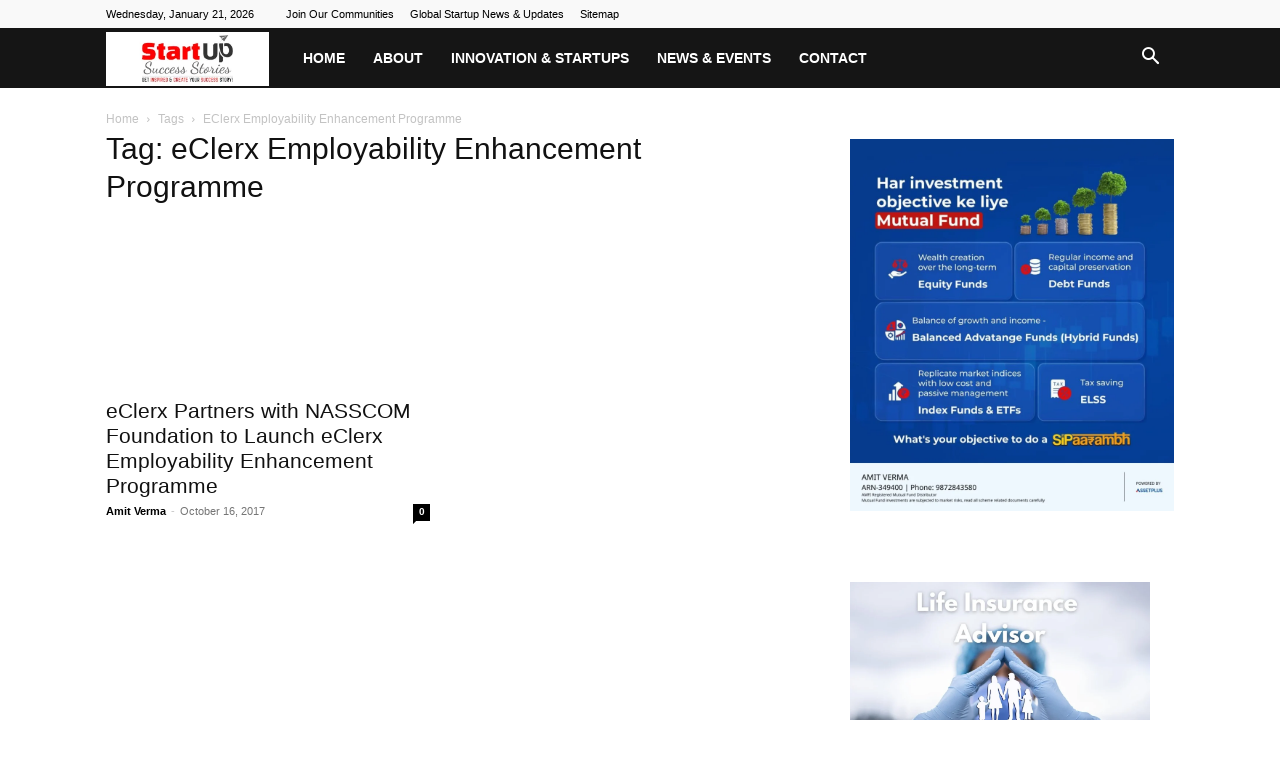

--- FILE ---
content_type: text/html; charset=UTF-8
request_url: https://startupsuccessstories.in/tag/eclerx-employability-enhancement-programme/
body_size: 25561
content:
<!doctype html >
<!--[if IE 8]><html class="ie8" lang="en"> <![endif]-->
<!--[if IE 9]><html class="ie9" lang="en"> <![endif]-->
<!--[if gt IE 8]><!--><html lang="en-GB"> <!--<![endif]--><head><script data-no-optimize="1">var litespeed_docref=sessionStorage.getItem("litespeed_docref");litespeed_docref&&(Object.defineProperty(document,"referrer",{get:function(){return litespeed_docref}}),sessionStorage.removeItem("litespeed_docref"));</script> <meta charset="UTF-8" /><meta name="viewport" content="width=device-width, initial-scale=1.0"><link rel="pingback" href="https://startupsuccessstories.in/xmlrpc.php" /><meta name='robots' content='index, follow, max-image-preview:large, max-snippet:-1, max-video-preview:-1' /><title>eClerx Employability Enhancement Programme Archives - Startup Success Stories India - News &amp; Updates for Indian Entrepreneurs</title><link rel="canonical" href="https://startupsuccessstories.in/tag/eclerx-employability-enhancement-programme/" /><meta property="og:locale" content="en_GB" /><meta property="og:type" content="article" /><meta property="og:title" content="eClerx Employability Enhancement Programme Archives - Startup Success Stories India - News &amp; Updates for Indian Entrepreneurs" /><meta property="og:url" content="https://startupsuccessstories.in/tag/eclerx-employability-enhancement-programme/" /><meta property="og:site_name" content="Startup Success Stories India - News &amp; Updates for Indian Entrepreneurs" /><meta name="twitter:card" content="summary_large_image" /><meta name="twitter:site" content="@startup2succeed" /> <script type="application/ld+json" class="yoast-schema-graph">{"@context":"https://schema.org","@graph":[{"@type":"CollectionPage","@id":"https://startupsuccessstories.in/tag/eclerx-employability-enhancement-programme/","url":"https://startupsuccessstories.in/tag/eclerx-employability-enhancement-programme/","name":"eClerx Employability Enhancement Programme Archives - Startup Success Stories India - News &amp; Updates for Indian Entrepreneurs","isPartOf":{"@id":"https://goldenrod-bison-495293.hostingersite.com/#website"},"primaryImageOfPage":{"@id":"https://startupsuccessstories.in/tag/eclerx-employability-enhancement-programme/#primaryimage"},"image":{"@id":"https://startupsuccessstories.in/tag/eclerx-employability-enhancement-programme/#primaryimage"},"thumbnailUrl":"https://startupsuccessstories.in/wp-content/uploads/2017/09/Shrikant-Sinha-CEO-NASSCOM-Foundation.jpg","breadcrumb":{"@id":"https://startupsuccessstories.in/tag/eclerx-employability-enhancement-programme/#breadcrumb"},"inLanguage":"en-GB"},{"@type":"ImageObject","inLanguage":"en-GB","@id":"https://startupsuccessstories.in/tag/eclerx-employability-enhancement-programme/#primaryimage","url":"https://startupsuccessstories.in/wp-content/uploads/2017/09/Shrikant-Sinha-CEO-NASSCOM-Foundation.jpg","contentUrl":"https://startupsuccessstories.in/wp-content/uploads/2017/09/Shrikant-Sinha-CEO-NASSCOM-Foundation.jpg","width":1530,"height":1536,"caption":"Shrikant Sinha, CEO, NASSCOM Foundation"},{"@type":"BreadcrumbList","@id":"https://startupsuccessstories.in/tag/eclerx-employability-enhancement-programme/#breadcrumb","itemListElement":[{"@type":"ListItem","position":1,"name":"Home","item":"https://startupsuccessstories.in/"},{"@type":"ListItem","position":2,"name":"eClerx Employability Enhancement Programme"}]},{"@type":"WebSite","@id":"https://goldenrod-bison-495293.hostingersite.com/#website","url":"https://goldenrod-bison-495293.hostingersite.com/","name":"Startup Success Stories India - News & Updates for Indian Entrepreneurs","description":"News Portal for Indian Startups","publisher":{"@id":"https://goldenrod-bison-495293.hostingersite.com/#organization"},"potentialAction":[{"@type":"SearchAction","target":{"@type":"EntryPoint","urlTemplate":"https://goldenrod-bison-495293.hostingersite.com/?s={search_term_string}"},"query-input":{"@type":"PropertyValueSpecification","valueRequired":true,"valueName":"search_term_string"}}],"inLanguage":"en-GB"},{"@type":"Organization","@id":"https://goldenrod-bison-495293.hostingersite.com/#organization","name":"Startup Success Stories India - News & Updates for Indian Entrepreneurs","url":"https://goldenrod-bison-495293.hostingersite.com/","logo":{"@type":"ImageObject","inLanguage":"en-GB","@id":"https://goldenrod-bison-495293.hostingersite.com/#/schema/logo/image/","url":"https://startupsuccessstories.in/wp-content/uploads/2022/12/startup-success-stories.png","contentUrl":"https://startupsuccessstories.in/wp-content/uploads/2022/12/startup-success-stories.png","width":272,"height":90,"caption":"Startup Success Stories India - News & Updates for Indian Entrepreneurs"},"image":{"@id":"https://goldenrod-bison-495293.hostingersite.com/#/schema/logo/image/"},"sameAs":["https://facebook.com/StartupSuccessStories.in/","https://x.com/startup2succeed","https://www.instagram.com/startupsuccessstories.in/","https://www.linkedin.com/company/startup-success-stories/","https://www.youtube.com/channel/UCNuxaVXa4uKvl7ZhFWJvwAg"]}]}</script> <link rel='dns-prefetch' href='//fonts.googleapis.com' /><link rel="alternate" type="application/rss+xml" title="Startup Success Stories India - News &amp; Updates for Indian Entrepreneurs &raquo; Feed" href="https://startupsuccessstories.in/feed/" /><link rel="alternate" type="application/rss+xml" title="Startup Success Stories India - News &amp; Updates for Indian Entrepreneurs &raquo; Comments Feed" href="https://startupsuccessstories.in/comments/feed/" /><link rel="alternate" type="application/rss+xml" title="Startup Success Stories India - News &amp; Updates for Indian Entrepreneurs &raquo; eClerx Employability Enhancement Programme Tag Feed" href="https://startupsuccessstories.in/tag/eclerx-employability-enhancement-programme/feed/" /><style id='wp-img-auto-sizes-contain-inline-css' type='text/css'>img:is([sizes=auto i],[sizes^="auto," i]){contain-intrinsic-size:3000px 1500px}
/*# sourceURL=wp-img-auto-sizes-contain-inline-css */</style><link data-optimized="2" rel="stylesheet" href="https://startupsuccessstories.in/wp-content/litespeed/css/fc879a839a9774ef3865de5cf802322c.css?ver=0ec2f" /><style id='classic-theme-styles-inline-css' type='text/css'>/*! This file is auto-generated */
.wp-block-button__link{color:#fff;background-color:#32373c;border-radius:9999px;box-shadow:none;text-decoration:none;padding:calc(.667em + 2px) calc(1.333em + 2px);font-size:1.125em}.wp-block-file__button{background:#32373c;color:#fff;text-decoration:none}
/*# sourceURL=/wp-includes/css/classic-themes.min.css */</style><style id='td-theme-inline-css' type='text/css'>@media (max-width:767px){.td-header-desktop-wrap{display:none}}@media (min-width:767px){.td-header-mobile-wrap{display:none}}</style> <script type="litespeed/javascript" data-src="https://startupsuccessstories.in/wp-includes/js/jquery/jquery.min.js" id="jquery-core-js"></script> <link rel="https://api.w.org/" href="https://startupsuccessstories.in/wp-json/" /><link rel="alternate" title="JSON" type="application/json" href="https://startupsuccessstories.in/wp-json/wp/v2/tags/1806" /><link rel="EditURI" type="application/rsd+xml" title="RSD" href="https://startupsuccessstories.in/xmlrpc.php?rsd" /><meta name="generator" content="WordPress 6.9" />
<script type="litespeed/javascript" data-src="https://pagead2.googlesyndication.com/pagead/js/adsbygoogle.js?client=ca-pub-3109367668296186" crossorigin="anonymous"></script> <script type="litespeed/javascript">window.tdb_global_vars={"wpRestUrl":"https:\/\/startupsuccessstories.in\/wp-json\/","permalinkStructure":"\/%postname%\/"};window.tdb_p_autoload_vars={"isAjax":!1,"isAdminBarShowing":!1}</script> <style id="tdb-global-colors">:root{--center-demo-1:#11B494;--center-demo-2:#099F8A;--accent-color:#fff}</style><style id="tdb-global-fonts">:root{--downtown-serif-font:Zilla Slab;--downtown-sans-serif-font:Red Hat Display;}</style> <script id="td-generated-header-js" type="litespeed/javascript">var tdBlocksArray=[];function tdBlock(){this.id='';this.block_type=1;this.atts='';this.td_column_number='';this.td_current_page=1;this.post_count=0;this.found_posts=0;this.max_num_pages=0;this.td_filter_value='';this.is_ajax_running=!1;this.td_user_action='';this.header_color='';this.ajax_pagination_infinite_stop=''}(function(){var htmlTag=document.getElementsByTagName("html")[0];if(navigator.userAgent.indexOf("MSIE 10.0")>-1){htmlTag.className+=' ie10'}
if(!!navigator.userAgent.match(/Trident.*rv\:11\./)){htmlTag.className+=' ie11'}
if(navigator.userAgent.indexOf("Edge")>-1){htmlTag.className+=' ieEdge'}
if(/(iPad|iPhone|iPod)/g.test(navigator.userAgent)){htmlTag.className+=' td-md-is-ios'}
var user_agent=navigator.userAgent.toLowerCase();if(user_agent.indexOf("android")>-1){htmlTag.className+=' td-md-is-android'}
if(-1!==navigator.userAgent.indexOf('Mac OS X')){htmlTag.className+=' td-md-is-os-x'}
if(/chrom(e|ium)/.test(navigator.userAgent.toLowerCase())){htmlTag.className+=' td-md-is-chrome'}
if(-1!==navigator.userAgent.indexOf('Firefox')){htmlTag.className+=' td-md-is-firefox'}
if(-1!==navigator.userAgent.indexOf('Safari')&&-1===navigator.userAgent.indexOf('Chrome')){htmlTag.className+=' td-md-is-safari'}
if(-1!==navigator.userAgent.indexOf('IEMobile')){htmlTag.className+=' td-md-is-iemobile'}})();var tdLocalCache={};(function(){"use strict";tdLocalCache={data:{},remove:function(resource_id){delete tdLocalCache.data[resource_id]},exist:function(resource_id){return tdLocalCache.data.hasOwnProperty(resource_id)&&tdLocalCache.data[resource_id]!==null},get:function(resource_id){return tdLocalCache.data[resource_id]},set:function(resource_id,cachedData){tdLocalCache.remove(resource_id);tdLocalCache.data[resource_id]=cachedData}}})();var td_viewport_interval_list=[{"limitBottom":767,"sidebarWidth":228},{"limitBottom":1018,"sidebarWidth":300},{"limitBottom":1140,"sidebarWidth":324}];var td_animation_stack_effect="type1";var tds_animation_stack=!0;var td_animation_stack_specific_selectors=".entry-thumb, img[class*=\"wp-image-\"], a.td-sml-link-to-image > img, .td-lazy-img";var td_animation_stack_general_selectors=".td-animation-stack .entry-thumb, .post .entry-thumb, .post img[class*=\"wp-image-\"], .post a.td-sml-link-to-image > img, .td-animation-stack .td-lazy-img";var tdc_is_installed="yes";var tdc_domain_active=!1;var td_ajax_url="https:\/\/startupsuccessstories.in\/wp-admin\/admin-ajax.php?td_theme_name=Newspaper&v=12.7.4";var td_get_template_directory_uri="https:\/\/startupsuccessstories.in\/wp-content\/plugins\/td-composer\/legacy\/common";var tds_snap_menu="";var tds_logo_on_sticky="";var tds_header_style="5";var td_please_wait="Please wait...";var td_email_user_pass_incorrect="User or password incorrect!";var td_email_user_incorrect="Email or username incorrect!";var td_email_incorrect="Email incorrect!";var td_user_incorrect="Username incorrect!";var td_email_user_empty="Email or username empty!";var td_pass_empty="Pass empty!";var td_pass_pattern_incorrect="Invalid Pass Pattern!";var td_retype_pass_incorrect="Retyped Pass incorrect!";var tds_more_articles_on_post_enable="";var tds_more_articles_on_post_time_to_wait="";var tds_more_articles_on_post_pages_distance_from_top=0;var tds_captcha="";var tds_theme_color_site_wide="#000000";var tds_smart_sidebar="";var tdThemeName="Newspaper";var tdThemeNameWl="Newspaper";var td_magnific_popup_translation_tPrev="Previous (Left arrow key)";var td_magnific_popup_translation_tNext="Next (Right arrow key)";var td_magnific_popup_translation_tCounter="%curr% of %total%";var td_magnific_popup_translation_ajax_tError="The content from %url% could not be loaded.";var td_magnific_popup_translation_image_tError="The image #%curr% could not be loaded.";var tdBlockNonce="f4dc16df0c";var tdMobileMenu="enabled";var tdMobileSearch="enabled";var tdDateNamesI18n={"month_names":["January","February","March","April","May","June","July","August","September","October","November","December"],"month_names_short":["Jan","Feb","Mar","Apr","May","Jun","Jul","Aug","Sep","Oct","Nov","Dec"],"day_names":["Sunday","Monday","Tuesday","Wednesday","Thursday","Friday","Saturday"],"day_names_short":["Sun","Mon","Tue","Wed","Thu","Fri","Sat"]};var tdb_modal_confirm="Save";var tdb_modal_cancel="Cancel";var tdb_modal_confirm_alt="Yes";var tdb_modal_cancel_alt="No";var td_deploy_mode="deploy";var td_ad_background_click_link="";var td_ad_background_click_target=""</script> <style>.td-mobile-content .td-mobile-main-menu>li>a{font-family:Coustard;font-size:20px;line-height:20px;font-weight:900}.td-mobile-content .sub-menu a{font-family:Literata;font-size:14px;font-weight:300;text-transform:uppercase}#td-mobile-nav,#td-mobile-nav .wpb_button,.td-search-wrap-mob{font-family:Literata}:root{--td_theme_color:#000000;--td_slider_text:rgba(0,0,0,0.7);--td_mobile_gradient_one_mob:#000000;--td_mobile_gradient_two_mob:#000000;--td_mobile_text_active_color:#e5764e;--td_mobile_button_background_mob:#e8e8e8;--td_login_button_background:#e8e8e8;--td_login_hover_background:#000000;--td_login_hover_color:#ffffff;--td_login_gradient_one:#000000;--td_login_gradient_two:#000000}.td-header-style-12 .td-header-menu-wrap-full,.td-header-style-12 .td-affix,.td-grid-style-1.td-hover-1 .td-big-grid-post:hover .td-post-category,.td-grid-style-5.td-hover-1 .td-big-grid-post:hover .td-post-category,.td_category_template_3 .td-current-sub-category,.td_category_template_8 .td-category-header .td-category a.td-current-sub-category,.td_category_template_4 .td-category-siblings .td-category a:hover,.td_block_big_grid_9.td-grid-style-1 .td-post-category,.td_block_big_grid_9.td-grid-style-5 .td-post-category,.td-grid-style-6.td-hover-1 .td-module-thumb:after,.tdm-menu-active-style5 .td-header-menu-wrap .sf-menu>.current-menu-item>a,.tdm-menu-active-style5 .td-header-menu-wrap .sf-menu>.current-menu-ancestor>a,.tdm-menu-active-style5 .td-header-menu-wrap .sf-menu>.current-category-ancestor>a,.tdm-menu-active-style5 .td-header-menu-wrap .sf-menu>li>a:hover,.tdm-menu-active-style5 .td-header-menu-wrap .sf-menu>.sfHover>a{background-color:#000000}.td_mega_menu_sub_cats .cur-sub-cat,.td-mega-span h3 a:hover,.td_mod_mega_menu:hover .entry-title a,.header-search-wrap .result-msg a:hover,.td-header-top-menu .td-drop-down-search .td_module_wrap:hover .entry-title a,.td-header-top-menu .td-icon-search:hover,.td-header-wrap .result-msg a:hover,.top-header-menu li a:hover,.top-header-menu .current-menu-item>a,.top-header-menu .current-menu-ancestor>a,.top-header-menu .current-category-ancestor>a,.td-social-icon-wrap>a:hover,.td-header-sp-top-widget .td-social-icon-wrap a:hover,.td_mod_related_posts:hover h3>a,.td-post-template-11 .td-related-title .td-related-left:hover,.td-post-template-11 .td-related-title .td-related-right:hover,.td-post-template-11 .td-related-title .td-cur-simple-item,.td-post-template-11 .td_block_related_posts .td-next-prev-wrap a:hover,.td-category-header .td-pulldown-category-filter-link:hover,.td-category-siblings .td-subcat-dropdown a:hover,.td-category-siblings .td-subcat-dropdown a.td-current-sub-category,.footer-text-wrap .footer-email-wrap a,.footer-social-wrap a:hover,.td_module_17 .td-read-more a:hover,.td_module_18 .td-read-more a:hover,.td_module_19 .td-post-author-name a:hover,.td-pulldown-syle-2 .td-subcat-dropdown:hover .td-subcat-more span,.td-pulldown-syle-2 .td-subcat-dropdown:hover .td-subcat-more i,.td-pulldown-syle-3 .td-subcat-dropdown:hover .td-subcat-more span,.td-pulldown-syle-3 .td-subcat-dropdown:hover .td-subcat-more i,.tdm-menu-active-style3 .tdm-header.td-header-wrap .sf-menu>.current-category-ancestor>a,.tdm-menu-active-style3 .tdm-header.td-header-wrap .sf-menu>.current-menu-ancestor>a,.tdm-menu-active-style3 .tdm-header.td-header-wrap .sf-menu>.current-menu-item>a,.tdm-menu-active-style3 .tdm-header.td-header-wrap .sf-menu>.sfHover>a,.tdm-menu-active-style3 .tdm-header.td-header-wrap .sf-menu>li>a:hover{color:#000000}.td-mega-menu-page .wpb_content_element ul li a:hover,.td-theme-wrap .td-aj-search-results .td_module_wrap:hover .entry-title a,.td-theme-wrap .header-search-wrap .result-msg a:hover{color:#000000!important}.td_category_template_8 .td-category-header .td-category a.td-current-sub-category,.td_category_template_4 .td-category-siblings .td-category a:hover,.tdm-menu-active-style4 .tdm-header .sf-menu>.current-menu-item>a,.tdm-menu-active-style4 .tdm-header .sf-menu>.current-menu-ancestor>a,.tdm-menu-active-style4 .tdm-header .sf-menu>.current-category-ancestor>a,.tdm-menu-active-style4 .tdm-header .sf-menu>li>a:hover,.tdm-menu-active-style4 .tdm-header .sf-menu>.sfHover>a{border-color:#000000}.td-mobile-content .td-mobile-main-menu>li>a{font-family:Coustard;font-size:20px;line-height:20px;font-weight:900}.td-mobile-content .sub-menu a{font-family:Literata;font-size:14px;font-weight:300;text-transform:uppercase}#td-mobile-nav,#td-mobile-nav .wpb_button,.td-search-wrap-mob{font-family:Literata}:root{--td_theme_color:#000000;--td_slider_text:rgba(0,0,0,0.7);--td_mobile_gradient_one_mob:#000000;--td_mobile_gradient_two_mob:#000000;--td_mobile_text_active_color:#e5764e;--td_mobile_button_background_mob:#e8e8e8;--td_login_button_background:#e8e8e8;--td_login_hover_background:#000000;--td_login_hover_color:#ffffff;--td_login_gradient_one:#000000;--td_login_gradient_two:#000000}.td-header-style-12 .td-header-menu-wrap-full,.td-header-style-12 .td-affix,.td-grid-style-1.td-hover-1 .td-big-grid-post:hover .td-post-category,.td-grid-style-5.td-hover-1 .td-big-grid-post:hover .td-post-category,.td_category_template_3 .td-current-sub-category,.td_category_template_8 .td-category-header .td-category a.td-current-sub-category,.td_category_template_4 .td-category-siblings .td-category a:hover,.td_block_big_grid_9.td-grid-style-1 .td-post-category,.td_block_big_grid_9.td-grid-style-5 .td-post-category,.td-grid-style-6.td-hover-1 .td-module-thumb:after,.tdm-menu-active-style5 .td-header-menu-wrap .sf-menu>.current-menu-item>a,.tdm-menu-active-style5 .td-header-menu-wrap .sf-menu>.current-menu-ancestor>a,.tdm-menu-active-style5 .td-header-menu-wrap .sf-menu>.current-category-ancestor>a,.tdm-menu-active-style5 .td-header-menu-wrap .sf-menu>li>a:hover,.tdm-menu-active-style5 .td-header-menu-wrap .sf-menu>.sfHover>a{background-color:#000000}.td_mega_menu_sub_cats .cur-sub-cat,.td-mega-span h3 a:hover,.td_mod_mega_menu:hover .entry-title a,.header-search-wrap .result-msg a:hover,.td-header-top-menu .td-drop-down-search .td_module_wrap:hover .entry-title a,.td-header-top-menu .td-icon-search:hover,.td-header-wrap .result-msg a:hover,.top-header-menu li a:hover,.top-header-menu .current-menu-item>a,.top-header-menu .current-menu-ancestor>a,.top-header-menu .current-category-ancestor>a,.td-social-icon-wrap>a:hover,.td-header-sp-top-widget .td-social-icon-wrap a:hover,.td_mod_related_posts:hover h3>a,.td-post-template-11 .td-related-title .td-related-left:hover,.td-post-template-11 .td-related-title .td-related-right:hover,.td-post-template-11 .td-related-title .td-cur-simple-item,.td-post-template-11 .td_block_related_posts .td-next-prev-wrap a:hover,.td-category-header .td-pulldown-category-filter-link:hover,.td-category-siblings .td-subcat-dropdown a:hover,.td-category-siblings .td-subcat-dropdown a.td-current-sub-category,.footer-text-wrap .footer-email-wrap a,.footer-social-wrap a:hover,.td_module_17 .td-read-more a:hover,.td_module_18 .td-read-more a:hover,.td_module_19 .td-post-author-name a:hover,.td-pulldown-syle-2 .td-subcat-dropdown:hover .td-subcat-more span,.td-pulldown-syle-2 .td-subcat-dropdown:hover .td-subcat-more i,.td-pulldown-syle-3 .td-subcat-dropdown:hover .td-subcat-more span,.td-pulldown-syle-3 .td-subcat-dropdown:hover .td-subcat-more i,.tdm-menu-active-style3 .tdm-header.td-header-wrap .sf-menu>.current-category-ancestor>a,.tdm-menu-active-style3 .tdm-header.td-header-wrap .sf-menu>.current-menu-ancestor>a,.tdm-menu-active-style3 .tdm-header.td-header-wrap .sf-menu>.current-menu-item>a,.tdm-menu-active-style3 .tdm-header.td-header-wrap .sf-menu>.sfHover>a,.tdm-menu-active-style3 .tdm-header.td-header-wrap .sf-menu>li>a:hover{color:#000000}.td-mega-menu-page .wpb_content_element ul li a:hover,.td-theme-wrap .td-aj-search-results .td_module_wrap:hover .entry-title a,.td-theme-wrap .header-search-wrap .result-msg a:hover{color:#000000!important}.td_category_template_8 .td-category-header .td-category a.td-current-sub-category,.td_category_template_4 .td-category-siblings .td-category a:hover,.tdm-menu-active-style4 .tdm-header .sf-menu>.current-menu-item>a,.tdm-menu-active-style4 .tdm-header .sf-menu>.current-menu-ancestor>a,.tdm-menu-active-style4 .tdm-header .sf-menu>.current-category-ancestor>a,.tdm-menu-active-style4 .tdm-header .sf-menu>li>a:hover,.tdm-menu-active-style4 .tdm-header .sf-menu>.sfHover>a{border-color:#000000}</style> <script type="application/ld+json">{
        "@context": "https://schema.org",
        "@type": "BreadcrumbList",
        "itemListElement": [
            {
                "@type": "ListItem",
                "position": 1,
                "item": {
                    "@type": "WebSite",
                    "@id": "https://startupsuccessstories.in/",
                    "name": "Home"
                }
            },
            {
                "@type": "ListItem",
                "position": 2,
                    "item": {
                    "@type": "WebPage",
                    "@id": "https://startupsuccessstories.in/tag/eclerx-employability-enhancement-programme/",
                    "name": "EClerx Employability Enhancement Programme"
                }
            }    
        ]
    }</script> <link rel="icon" href="https://startupsuccessstories.in/wp-content/uploads/2016/07/startup-success-stories-logo-55x55.png" sizes="32x32" /><link rel="icon" href="https://startupsuccessstories.in/wp-content/uploads/2016/07/startup-success-stories-logo.png" sizes="192x192" /><link rel="apple-touch-icon" href="https://startupsuccessstories.in/wp-content/uploads/2016/07/startup-success-stories-logo.png" /><meta name="msapplication-TileImage" content="https://startupsuccessstories.in/wp-content/uploads/2016/07/startup-success-stories-logo.png" /><style>.tdm-btn-style1{background-color:#000000}.tdm-btn-style2:before{border-color:#000000}.tdm-btn-style2{color:#000000}.tdm-btn-style3{-webkit-box-shadow:0 2px 16px #000000;-moz-box-shadow:0 2px 16px #000000;box-shadow:0 2px 16px #000000}.tdm-btn-style3:hover{-webkit-box-shadow:0 4px 26px #000000;-moz-box-shadow:0 4px 26px #000000;box-shadow:0 4px 26px #000000}</style><style id="tdw-css-placeholder"></style></head><body class="archive tag tag-eclerx-employability-enhancement-programme tag-1806 wp-theme-Newspaper td-standard-pack global-block-template-1  tdc-footer-template td-animation-stack-type1 td-full-layout" itemscope="itemscope" itemtype="https://schema.org/WebPage"><div class="td-scroll-up" data-style="style1"><i class="td-icon-menu-up"></i></div><div class="td-menu-background" style="visibility:hidden"></div><div id="td-mobile-nav" style="visibility:hidden"><div class="td-mobile-container"><div class="td-menu-socials-wrap"><div class="td-menu-socials"></div><div class="td-mobile-close">
<span><i class="td-icon-close-mobile"></i></span></div></div><div class="td-mobile-content"><div class="menu-main-container"><ul id="menu-main" class="td-mobile-main-menu"><li id="menu-item-6" class="menu-item menu-item-type-custom menu-item-object-custom menu-item-home menu-item-first menu-item-6"><a href="https://startupsuccessstories.in">Home</a></li><li id="menu-item-36715" class="menu-item menu-item-type-custom menu-item-object-custom menu-item-has-children menu-item-36715"><a href="#">About<i class="td-icon-menu-right td-element-after"></i></a><ul class="sub-menu"><li id="menu-item-36716" class="menu-item menu-item-type-post_type menu-item-object-page menu-item-36716"><a href="https://startupsuccessstories.in/about-us/">About Us</a></li><li id="menu-item-36718" class="menu-item menu-item-type-post_type menu-item-object-page menu-item-36718"><a href="https://startupsuccessstories.in/publishing-plans/">Publishing Plans</a></li></ul></li><li id="menu-item-9670" class="menu-item menu-item-type-custom menu-item-object-custom menu-item-has-children menu-item-9670"><a href="#">Innovation &#038; Startups<i class="td-icon-menu-right td-element-after"></i></a><ul class="sub-menu"><li id="menu-item-376" class="menu-item menu-item-type-taxonomy menu-item-object-category menu-item-376"><a href="https://startupsuccessstories.in/category/startup-stories-ecosystem/startup-stories-of-indian-entrepreneurs/">Startup Success Stories</a></li><li id="menu-item-3930" class="menu-item menu-item-type-taxonomy menu-item-object-category menu-item-3930"><a href="https://startupsuccessstories.in/category/startup-stories-ecosystem/interviews/">Interviews</a></li><li id="menu-item-10319" class="menu-item menu-item-type-taxonomy menu-item-object-category menu-item-10319"><a href="https://startupsuccessstories.in/category/knowledgebase-resources/product-service-showcase/">Product/Service Showcase</a></li><li id="menu-item-449" class="menu-item menu-item-type-taxonomy menu-item-object-category menu-item-449"><a href="https://startupsuccessstories.in/category/knowledgebase-resources/">Knowledgebase &amp; Resources</a></li></ul></li><li id="menu-item-9" class="menu-item menu-item-type-custom menu-item-object-custom menu-item-has-children menu-item-9"><a href="#">News &#038; Events<i class="td-icon-menu-right td-element-after"></i></a><ul class="sub-menu"><li id="menu-item-2544" class="menu-item menu-item-type-taxonomy menu-item-object-category menu-item-2544"><a href="https://startupsuccessstories.in/category/news-insights/">News &amp; Insights</a></li><li id="menu-item-2460" class="menu-item menu-item-type-taxonomy menu-item-object-category menu-item-2460"><a href="https://startupsuccessstories.in/category/events-competitions/">Events &#038; Conferences in India</a></li></ul></li><li id="menu-item-10372" class="menu-item menu-item-type-custom menu-item-object-custom menu-item-has-children menu-item-10372"><a href="#">Contact<i class="td-icon-menu-right td-element-after"></i></a><ul class="sub-menu"><li id="menu-item-373" class="menu-item menu-item-type-post_type menu-item-object-page menu-item-373"><a href="https://startupsuccessstories.in/submit-request-for-your-story-interview/">Submit Request for Your Story/Interview</a></li><li id="menu-item-10318" class="menu-item menu-item-type-post_type menu-item-object-page menu-item-10318"><a href="https://startupsuccessstories.in/contact-us/showcase-your-product/">Showcase Your Product/Service</a></li><li id="menu-item-14232" class="menu-item menu-item-type-post_type menu-item-object-page menu-item-14232"><a href="https://startupsuccessstories.in/contact-us/become-a-guest-author/">Become a Guest Author</a></li><li id="menu-item-14231" class="menu-item menu-item-type-post_type menu-item-object-page menu-item-14231"><a href="https://startupsuccessstories.in/be-an-ambassador/">Be An Ambassador</a></li><li id="menu-item-13938" class="menu-item menu-item-type-post_type menu-item-object-page menu-item-13938"><a href="https://startupsuccessstories.in/contact-us/invite-us-to-your-event/">For Startup/Entrepreneurship Event/Conference</a></li><li id="menu-item-11708" class="menu-item menu-item-type-post_type menu-item-object-page menu-item-11708"><a href="https://startupsuccessstories.in/contact-us/digital-marketing-support/">Digital Marketing Support</a></li></ul></li></ul></div></div></div></div><div class="td-search-background" style="visibility:hidden"></div><div class="td-search-wrap-mob" style="visibility:hidden"><div class="td-drop-down-search"><form method="get" class="td-search-form" action="https://startupsuccessstories.in/"><div class="td-search-close">
<span><i class="td-icon-close-mobile"></i></span></div><div role="search" class="td-search-input">
<span>Search</span>
<input id="td-header-search-mob" type="text" value="" name="s" autocomplete="off" /></div></form><div id="td-aj-search-mob" class="td-ajax-search-flex"></div></div></div><div id="td-outer-wrap" class="td-theme-wrap"><div class="tdc-header-wrap "><div class="td-header-wrap td-header-style-5 "><div class="td-header-top-menu-full td-container-wrap "><div class="td-container td-header-row td-header-top-menu"><div class="top-bar-style-1"><div class="td-header-sp-top-menu"><div class="td_data_time"><div >Wednesday, January 21, 2026</div></div><div class="menu-top-container"><ul id="menu-top" class="top-header-menu"><li id="menu-item-4870" class="menu-item menu-item-type-post_type menu-item-object-page menu-item-first td-menu-item td-normal-menu menu-item-4870"><a href="https://startupsuccessstories.in/join-our-communities/">Join Our Communities</a></li><li id="menu-item-9653" class="menu-item menu-item-type-custom menu-item-object-custom td-menu-item td-normal-menu menu-item-9653"><a href="https://startupsuccessstories.com/?utm_source=startupsuccessstories.in&#038;utm_medium=mainlinks-menu&#038;utm_campaign=sssin&#038;utm_term=ssscom&#038;utm_content=text">Global Startup News &#038; Updates</a></li><li id="menu-item-4891" class="menu-item menu-item-type-post_type menu-item-object-page td-menu-item td-normal-menu menu-item-4891"><a href="https://startupsuccessstories.in/sitemap/">Sitemap</a></li></ul></div></div><div class="td-header-sp-top-widget"></div></div><div id="login-form" class="white-popup-block mfp-hide mfp-with-anim td-login-modal-wrap"><div class="td-login-wrap">
<a href="#" aria-label="Back" class="td-back-button"><i class="td-icon-modal-back"></i></a><div id="td-login-div" class="td-login-form-div td-display-block"><div class="td-login-panel-title">Sign in</div><div class="td-login-panel-descr">Welcome! Log into your account</div><div class="td_display_err"></div><form id="loginForm" action="#" method="post"><div class="td-login-inputs"><input class="td-login-input" autocomplete="username" type="text" name="login_email" id="login_email" value="" required><label for="login_email">your username</label></div><div class="td-login-inputs"><input class="td-login-input" autocomplete="current-password" type="password" name="login_pass" id="login_pass" value="" required><label for="login_pass">your password</label></div>
<input type="button"  name="login_button" id="login_button" class="wpb_button btn td-login-button" value="Login"></form><div class="td-login-info-text"><a href="#" id="forgot-pass-link">Forgot your password? Get help</a></div></div><div id="td-forgot-pass-div" class="td-login-form-div td-display-none"><div class="td-login-panel-title">Password recovery</div><div class="td-login-panel-descr">Recover your password</div><div class="td_display_err"></div><form id="forgotpassForm" action="#" method="post"><div class="td-login-inputs"><input class="td-login-input" type="text" name="forgot_email" id="forgot_email" value="" required><label for="forgot_email">your email</label></div>
<input type="button" name="forgot_button" id="forgot_button" class="wpb_button btn td-login-button" value="Send My Password"></form><div class="td-login-info-text">A password will be e-mailed to you.</div></div></div></div></div></div><div class="td-header-menu-wrap-full td-container-wrap "><div class="td-header-menu-wrap "><div class="td-container td-header-row td-header-main-menu black-menu"><div id="td-header-menu" role="navigation"><div id="td-top-mobile-toggle"><a href="#" role="button" aria-label="Menu"><i class="td-icon-font td-icon-mobile"></i></a></div><div class="td-main-menu-logo td-logo-in-menu">
<a class="td-mobile-logo td-sticky-disable" aria-label="Logo" href="https://startupsuccessstories.in/">
<img data-lazyloaded="1" src="[data-uri]" width="272" height="90" data-src="https://startupsuccessstories.in/wp-content/uploads/2022/12/startup-success-stories.png" alt=""/>
</a>
<a class="td-header-logo td-sticky-disable" aria-label="Logo" href="https://startupsuccessstories.in/">
<img data-lazyloaded="1" src="[data-uri]" width="272" height="90" data-src="https://startupsuccessstories.in/wp-content/uploads/2022/12/startup-success-stories.png" alt=""/>
<span class="td-visual-hidden">Startup Success Stories India &#8211; News &amp; Updates for Indian Entrepreneurs</span>
</a></div><div class="menu-main-container"><ul id="menu-main-1" class="sf-menu"><li class="menu-item menu-item-type-custom menu-item-object-custom menu-item-home menu-item-first td-menu-item td-normal-menu menu-item-6"><a href="https://startupsuccessstories.in">Home</a></li><li class="menu-item menu-item-type-custom menu-item-object-custom menu-item-has-children td-menu-item td-normal-menu menu-item-36715"><a href="#">About</a><ul class="sub-menu"><li class="menu-item menu-item-type-post_type menu-item-object-page td-menu-item td-normal-menu menu-item-36716"><a href="https://startupsuccessstories.in/about-us/">About Us</a></li><li class="menu-item menu-item-type-post_type menu-item-object-page td-menu-item td-normal-menu menu-item-36718"><a href="https://startupsuccessstories.in/publishing-plans/">Publishing Plans</a></li></ul></li><li class="menu-item menu-item-type-custom menu-item-object-custom menu-item-has-children td-menu-item td-normal-menu menu-item-9670"><a href="#">Innovation &#038; Startups</a><ul class="sub-menu"><li class="menu-item menu-item-type-taxonomy menu-item-object-category td-menu-item td-normal-menu menu-item-376"><a href="https://startupsuccessstories.in/category/startup-stories-ecosystem/startup-stories-of-indian-entrepreneurs/">Startup Success Stories</a></li><li class="menu-item menu-item-type-taxonomy menu-item-object-category td-menu-item td-normal-menu menu-item-3930"><a href="https://startupsuccessstories.in/category/startup-stories-ecosystem/interviews/">Interviews</a></li><li class="menu-item menu-item-type-taxonomy menu-item-object-category td-menu-item td-normal-menu menu-item-10319"><a href="https://startupsuccessstories.in/category/knowledgebase-resources/product-service-showcase/">Product/Service Showcase</a></li><li class="menu-item menu-item-type-taxonomy menu-item-object-category td-menu-item td-normal-menu menu-item-449"><a href="https://startupsuccessstories.in/category/knowledgebase-resources/">Knowledgebase &amp; Resources</a></li></ul></li><li class="menu-item menu-item-type-custom menu-item-object-custom menu-item-has-children td-menu-item td-normal-menu menu-item-9"><a href="#">News &#038; Events</a><ul class="sub-menu"><li class="menu-item menu-item-type-taxonomy menu-item-object-category td-menu-item td-normal-menu menu-item-2544"><a href="https://startupsuccessstories.in/category/news-insights/">News &amp; Insights</a></li><li class="menu-item menu-item-type-taxonomy menu-item-object-category td-menu-item td-normal-menu menu-item-2460"><a href="https://startupsuccessstories.in/category/events-competitions/">Events &#038; Conferences in India</a></li></ul></li><li class="menu-item menu-item-type-custom menu-item-object-custom menu-item-has-children td-menu-item td-normal-menu menu-item-10372"><a href="#">Contact</a><ul class="sub-menu"><li class="menu-item menu-item-type-post_type menu-item-object-page td-menu-item td-normal-menu menu-item-373"><a href="https://startupsuccessstories.in/submit-request-for-your-story-interview/">Submit Request for Your Story/Interview</a></li><li class="menu-item menu-item-type-post_type menu-item-object-page td-menu-item td-normal-menu menu-item-10318"><a href="https://startupsuccessstories.in/contact-us/showcase-your-product/">Showcase Your Product/Service</a></li><li class="menu-item menu-item-type-post_type menu-item-object-page td-menu-item td-normal-menu menu-item-14232"><a href="https://startupsuccessstories.in/contact-us/become-a-guest-author/">Become a Guest Author</a></li><li class="menu-item menu-item-type-post_type menu-item-object-page td-menu-item td-normal-menu menu-item-14231"><a href="https://startupsuccessstories.in/be-an-ambassador/">Be An Ambassador</a></li><li class="menu-item menu-item-type-post_type menu-item-object-page td-menu-item td-normal-menu menu-item-13938"><a href="https://startupsuccessstories.in/contact-us/invite-us-to-your-event/">For Startup/Entrepreneurship Event/Conference</a></li><li class="menu-item menu-item-type-post_type menu-item-object-page td-menu-item td-normal-menu menu-item-11708"><a href="https://startupsuccessstories.in/contact-us/digital-marketing-support/">Digital Marketing Support</a></li></ul></li></ul></div></div><div class="header-search-wrap"><div class="td-search-btns-wrap">
<a id="td-header-search-button" href="#" aria-label="Search" role="button" class="dropdown-toggle " data-toggle="dropdown"><i class="td-icon-search"></i></a>
<a id="td-header-search-button-mob" href="#" aria-label="Search" class="dropdown-toggle " data-toggle="dropdown"><i class="td-icon-search"></i></a></div><div class="td-drop-down-search" aria-labelledby="td-header-search-button"><form method="get" class="td-search-form" action="https://startupsuccessstories.in/"><div role="search" class="td-head-form-search-wrap">
<input id="td-header-search" type="text" value="" name="s" autocomplete="off" /><input class="wpb_button wpb_btn-inverse btn" type="submit" id="td-header-search-top" value="Search" /></div></form><div id="td-aj-search"></div></div></div></div></div></div></div></div><div class="td-main-content-wrap td-container-wrap" role="main"><div class="td-container "><div class="td-crumb-container"><div class="entry-crumbs"><span><a title="" class="entry-crumb" href="https://startupsuccessstories.in/">Home</a></span> <i class="td-icon-right td-bread-sep td-bred-no-url-last"></i> <span class="td-bred-no-url-last">Tags</span> <i class="td-icon-right td-bread-sep td-bred-no-url-last"></i> <span class="td-bred-no-url-last">EClerx Employability Enhancement Programme</span></div></div><div class="td-pb-row"><div class="td-pb-span8 td-main-content"><div class="td-ss-main-content"><div class="td-page-header"><h1 class="entry-title td-page-title">
<span>Tag: eClerx Employability Enhancement Programme</span></h1></div><div class="td-block-row"><div class="td-block-span6"><div class="td_module_1 td_module_wrap td-animation-stack"><div class="td-module-image"><div class="td-module-thumb"><a href="https://startupsuccessstories.in/eclerx-partners-nasscom-foundation-launch-eclerx-employability-enhancement-programme/"  rel="bookmark" class="td-image-wrap " title="eClerx Partners with NASSCOM Foundation to Launch eClerx Employability Enhancement Programme" ><img class="entry-thumb" src="[data-uri]"alt="" data-type="image_tag" data-img-url="https://startupsuccessstories.in/wp-content/plugins/td-standard-pack/Newspaper/assets/images/thumb-disabled/td_324x160.png"  width="" height="" /></a></div></div><h3 class="entry-title td-module-title"><a href="https://startupsuccessstories.in/eclerx-partners-nasscom-foundation-launch-eclerx-employability-enhancement-programme/"  rel="bookmark" title="eClerx Partners with NASSCOM Foundation to Launch eClerx Employability Enhancement Programme">eClerx Partners with NASSCOM Foundation to Launch eClerx Employability Enhancement Programme</a></h3><div class="td-module-meta-info">
<span class="td-post-author-name"><a href="https://startupsuccessstories.in/author/_tartup-2-2-2-2-2-2-2-2-2-2-2-2-2-2-2-2-2-2-2-2-2/">Amit Verma</a> <span>-</span> </span>                <span class="td-post-date"><time class="entry-date updated td-module-date" datetime="2017-10-16T11:49:50+05:30" >October 16, 2017</time></span>                <span class="td-module-comments"><a href="https://startupsuccessstories.in/eclerx-partners-nasscom-foundation-launch-eclerx-employability-enhancement-programme/#respond">0</a></span></div></div></div></div></div></div><div class="td-pb-span4 td-main-sidebar"><div class="td-ss-main-sidebar"><aside id="block-7" class="td_block_template_1 widget block-7 widget_block widget_media_image"><figure class="wp-block-image size-large"><a href="https://www.assetplus.in/mfd/signup" target="_blank" rel=" noreferrer noopener"><img data-lazyloaded="1" src="[data-uri]" decoding="async" width="892" height="1024" data-src="https://startupsuccessstories.in/wp-content/uploads/2025/12/Investment-Objective-Mutual-Fund-892x1024.jpg.webp" alt="Investment Objective - Mutual Fund" class="wp-image-38614" data-srcset="https://startupsuccessstories.in/wp-content/uploads/2025/12/Investment-Objective-Mutual-Fund-892x1024.jpg.webp 892w, https://startupsuccessstories.in/wp-content/uploads/2025/12/Investment-Objective-Mutual-Fund-261x300.jpg.webp 261w, https://startupsuccessstories.in/wp-content/uploads/2025/12/Investment-Objective-Mutual-Fund-131x150.jpg.webp 131w, https://startupsuccessstories.in/wp-content/uploads/2025/12/Investment-Objective-Mutual-Fund-768x882.jpg.webp 768w, https://startupsuccessstories.in/wp-content/uploads/2025/12/Investment-Objective-Mutual-Fund-150x172.jpg.webp 150w, https://startupsuccessstories.in/wp-content/uploads/2025/12/Investment-Objective-Mutual-Fund-300x344.jpg.webp 300w, https://startupsuccessstories.in/wp-content/uploads/2025/12/Investment-Objective-Mutual-Fund-696x799.jpg.webp 696w, https://startupsuccessstories.in/wp-content/uploads/2025/12/Investment-Objective-Mutual-Fund.jpg.webp 1000w" data-sizes="(max-width: 892px) 100vw, 892px" /></a></figure></aside><aside id="block-6" class="td_block_template_1 widget block-6 widget_block widget_media_image"><div class="wp-block-image"><figure class="alignleft size-large"><a href="https://saathi.licindia.co.in/s/shagun-verma/0165115g" target="_blank" rel=" noreferrer noopener"><img data-lazyloaded="1" src="[data-uri]" decoding="async" width="1024" height="683" data-src="https://startupsuccessstories.in/wp-content/uploads/2025/12/Life-Insurance-Advisor-in-India-1024x683.jpg.webp" alt="Life Insurance Advisor in India" class="wp-image-38366" data-srcset="https://startupsuccessstories.in/wp-content/uploads/2025/12/Life-Insurance-Advisor-in-India-1024x683.jpg.webp 1024w, https://startupsuccessstories.in/wp-content/uploads/2025/12/Life-Insurance-Advisor-in-India-300x200.jpg.webp 300w, https://startupsuccessstories.in/wp-content/uploads/2025/12/Life-Insurance-Advisor-in-India-150x100.jpg.webp 150w, https://startupsuccessstories.in/wp-content/uploads/2025/12/Life-Insurance-Advisor-in-India-768x512.jpg.webp 768w, https://startupsuccessstories.in/wp-content/uploads/2025/12/Life-Insurance-Advisor-in-India-696x464.jpg.webp 696w, https://startupsuccessstories.in/wp-content/uploads/2025/12/Life-Insurance-Advisor-in-India-1068x713.jpg.webp 1068w, https://startupsuccessstories.in/wp-content/uploads/2025/12/Life-Insurance-Advisor-in-India.jpg.webp 1280w" data-sizes="(max-width: 1024px) 100vw, 1024px" /></a><figcaption class="wp-element-caption">Life Insurance Advisor in India</figcaption></figure></div></aside>
 <script type="litespeed/javascript" data-src="//pagead2.googlesyndication.com/pagead/js/adsbygoogle.js"></script><div class="td-g-rec td-g-rec-id-custom_ad_2 tdi_1 td_block_template_1 "><style>.tdi_1.td-a-rec{text-align:center}.tdi_1.td-a-rec:not(.td-a-rec-no-translate){transform:translateZ(0)}.tdi_1 .td-element-style{z-index:-1}.tdi_1.td-a-rec-img{text-align:left}.tdi_1.td-a-rec-img img{margin:0 auto 0 0}.tdi_1 .td_spot_img_all img,.tdi_1 .td_spot_img_tl img,.tdi_1 .td_spot_img_tp img,.tdi_1 .td_spot_img_mob img{border-style:none}@media (max-width:767px){.tdi_1.td-a-rec-img{text-align:center}}</style><script type="litespeed/javascript">var td_screen_width=window.innerWidth;window.addEventListener("load",function(){var placeAdEl=document.getElementById("td-ad-placeholder");if(null!==placeAdEl&&td_screen_width>=1140){var adEl=document.createElement("ins");placeAdEl.replaceWith(adEl);adEl.setAttribute("class","adsbygoogle");adEl.setAttribute("style","display:inline-block;width:300px;height:250px");adEl.setAttribute("data-ad-client","ca-pub-3109367668296186");adEl.setAttribute("data-ad-slot","1835846379");(adsbygoogle=window.adsbygoogle||[]).push({})}})</script> <noscript id="td-ad-placeholder"></noscript></div><aside id="recent-posts-2" class="td_block_template_1 widget recent-posts-2 widget_recent_entries"><h4 class="block-title"><span>Recent Posts</span></h4><ul><li>
<a href="https://startupsuccessstories.in/enlight-metals-successfully-delivers-75000-tonnes-of-metals-targets-1-25-lakh-tonnes-in-fy-2025-26/">Enlight Metals Successfully Delivers 75,000 Tonnes of Metals; Targets 1.25 Lakh Tonnes in FY 2025–26</a></li><li>
<a href="https://startupsuccessstories.in/stratbeans-launches-rtga-real-time-gamified-assessments-for-instant-skill-validation/">Stratbeans Launches RTGA: Real‑Time Gamified Assessments for Instant Skill Validation</a></li><li>
<a href="https://startupsuccessstories.in/libf-expo-2026-to-attract-strong-global-business-professional-and-startup-participation-at-jio-world-convention-centre/">LIBF Expo 2026 to Attract Strong Global Business, Professional, and Startup Participation at Jio World Convention Centre</a></li><li>
<a href="https://startupsuccessstories.in/seed-group-partners-with-invincible-ocean-to-advance-ai-driven-identity-mobility-and-cloud-solutions-in-the-uae/">Seed Group Partners with Invincible Ocean to Advance AI‑Driven Identity, Mobility, and Cloud Solutions in the UAE</a></li><li>
<a href="https://startupsuccessstories.in/mu20-secures-usd-500000-pre-seed-funding-from-education-leader-aakash-chaudhry-and-isb-dlabs/">MU20 Secures USD 500,000 Pre‑Seed Funding from Education Leader Aakash Chaudhry and ISB DLabs</a></li><li>
<a href="https://startupsuccessstories.in/culture-raises-%e2%82%b92-crore-seed-funding-from-acuvest-infra-to-build-human-first-social-networking-platform/">Culture Raises ₹2 Crore Seed Funding from Acuvest Infra to Build Human‑First Social Networking Platform</a></li><li>
<a href="https://startupsuccessstories.in/national-startup-day-2026-how-emergence-is-powering-indias-next-generation-of-student-founders/">National Startup Day 2026: How EMERGENCE Is Powering India’s Next Generation of Student Founders</a></li><li>
<a href="https://startupsuccessstories.in/national-startup-day-2026-the-startup-ecosystem-speaks/">National Startup Day 2026: The Startup Ecosystem Speaks</a></li><li>
<a href="https://startupsuccessstories.in/housecaller-launches-in-india-as-ai-powered-on-demand-services-platform-debuts-in-noida-and-bangalore/">Housecaller Launches in India as AI-Powered On-Demand Services Platform, Debuts in Noida and Bangalore</a></li><li>
<a href="https://startupsuccessstories.in/iit-kharagpur-to-host-kshitij-2026-platinum-jubilee-edition-of-indias-premier-techno-management-festival/">IIT Kharagpur to Host Kshitij 2026: Platinum Jubilee Edition of India’s Premier Techno-Management Festival</a></li></ul></aside><aside id="block-8" class="td_block_template_1 widget block-8 widget_block widget_media_image"><figure class="wp-block-image size-full"><a href="https://mfd.co.in" target="_blank" rel=" noreferrer noopener"><img data-lazyloaded="1" src="[data-uri]" decoding="async" width="569" height="466" data-src="https://startupsuccessstories.in/wp-content/uploads/2026/01/MFD-Mutual-Fund-Distributor-Logo.jpeg.webp" alt="MFD - Mutual Fund Distributor Logo" class="wp-image-38620" data-srcset="https://startupsuccessstories.in/wp-content/uploads/2026/01/MFD-Mutual-Fund-Distributor-Logo.jpeg.webp 569w, https://startupsuccessstories.in/wp-content/uploads/2026/01/MFD-Mutual-Fund-Distributor-Logo-300x246.jpeg.webp 300w, https://startupsuccessstories.in/wp-content/uploads/2026/01/MFD-Mutual-Fund-Distributor-Logo-150x123.jpeg.webp 150w" data-sizes="(max-width: 569px) 100vw, 569px" /></a></figure></aside><aside id="block-5" class="td_block_template_1 widget block-5 widget_block widget_media_image"><div class="wp-block-image"><figure class="aligncenter size-full"><a href="https://startupconsultant.in"><img data-lazyloaded="1" src="[data-uri]" decoding="async" width="250" height="264" data-src="https://startupsuccessstories.in/wp-content/uploads/2025/07/startup-consultant-india.png.webp" alt="startup consultant india" class="wp-image-35257" data-srcset="https://startupsuccessstories.in/wp-content/uploads/2025/07/startup-consultant-india.png.webp 250w, https://startupsuccessstories.in/wp-content/uploads/2025/07/startup-consultant-india-142x150.png.webp 142w, https://startupsuccessstories.in/wp-content/uploads/2025/07/startup-consultant-india-150x158.png.webp 150w" data-sizes="(max-width: 250px) 100vw, 250px" /></a><figcaption class="wp-element-caption"><a href="https://startupconsultant.in" target="_blank" rel="noreferrer noopener">StartupConsultant.in</a></figcaption></figure></div></aside><aside id="archives-4" class="td_block_template_1 widget archives-4 widget_archive"><h4 class="block-title"><span>Archives</span></h4>		<label class="screen-reader-text" for="archives-dropdown-4">Archives</label>
<select id="archives-dropdown-4" name="archive-dropdown"><option value="">Select Month</option><option value='https://startupsuccessstories.in/2026/01/'> January 2026</option><option value='https://startupsuccessstories.in/2025/12/'> December 2025</option><option value='https://startupsuccessstories.in/2025/11/'> November 2025</option><option value='https://startupsuccessstories.in/2025/10/'> October 2025</option><option value='https://startupsuccessstories.in/2025/09/'> September 2025</option><option value='https://startupsuccessstories.in/2025/08/'> August 2025</option><option value='https://startupsuccessstories.in/2025/07/'> July 2025</option><option value='https://startupsuccessstories.in/2025/06/'> June 2025</option><option value='https://startupsuccessstories.in/2025/05/'> May 2025</option><option value='https://startupsuccessstories.in/2025/04/'> April 2025</option><option value='https://startupsuccessstories.in/2025/03/'> March 2025</option><option value='https://startupsuccessstories.in/2025/02/'> February 2025</option><option value='https://startupsuccessstories.in/2025/01/'> January 2025</option><option value='https://startupsuccessstories.in/2024/12/'> December 2024</option><option value='https://startupsuccessstories.in/2024/11/'> November 2024</option><option value='https://startupsuccessstories.in/2024/10/'> October 2024</option><option value='https://startupsuccessstories.in/2024/09/'> September 2024</option><option value='https://startupsuccessstories.in/2024/08/'> August 2024</option><option value='https://startupsuccessstories.in/2024/07/'> July 2024</option><option value='https://startupsuccessstories.in/2024/06/'> June 2024</option><option value='https://startupsuccessstories.in/2024/05/'> May 2024</option><option value='https://startupsuccessstories.in/2024/04/'> April 2024</option><option value='https://startupsuccessstories.in/2024/03/'> March 2024</option><option value='https://startupsuccessstories.in/2024/02/'> February 2024</option><option value='https://startupsuccessstories.in/2024/01/'> January 2024</option><option value='https://startupsuccessstories.in/2023/12/'> December 2023</option><option value='https://startupsuccessstories.in/2023/11/'> November 2023</option><option value='https://startupsuccessstories.in/2023/10/'> October 2023</option><option value='https://startupsuccessstories.in/2023/09/'> September 2023</option><option value='https://startupsuccessstories.in/2023/08/'> August 2023</option><option value='https://startupsuccessstories.in/2023/07/'> July 2023</option><option value='https://startupsuccessstories.in/2023/06/'> June 2023</option><option value='https://startupsuccessstories.in/2023/05/'> May 2023</option><option value='https://startupsuccessstories.in/2023/04/'> April 2023</option><option value='https://startupsuccessstories.in/2023/03/'> March 2023</option><option value='https://startupsuccessstories.in/2023/02/'> February 2023</option><option value='https://startupsuccessstories.in/2023/01/'> January 2023</option><option value='https://startupsuccessstories.in/2022/12/'> December 2022</option><option value='https://startupsuccessstories.in/2022/11/'> November 2022</option><option value='https://startupsuccessstories.in/2022/10/'> October 2022</option><option value='https://startupsuccessstories.in/2022/09/'> September 2022</option><option value='https://startupsuccessstories.in/2022/08/'> August 2022</option><option value='https://startupsuccessstories.in/2022/07/'> July 2022</option><option value='https://startupsuccessstories.in/2022/06/'> June 2022</option><option value='https://startupsuccessstories.in/2022/05/'> May 2022</option><option value='https://startupsuccessstories.in/2022/04/'> April 2022</option><option value='https://startupsuccessstories.in/2022/03/'> March 2022</option><option value='https://startupsuccessstories.in/2022/02/'> February 2022</option><option value='https://startupsuccessstories.in/2022/01/'> January 2022</option><option value='https://startupsuccessstories.in/2021/12/'> December 2021</option><option value='https://startupsuccessstories.in/2021/11/'> November 2021</option><option value='https://startupsuccessstories.in/2021/10/'> October 2021</option><option value='https://startupsuccessstories.in/2021/09/'> September 2021</option><option value='https://startupsuccessstories.in/2021/08/'> August 2021</option><option value='https://startupsuccessstories.in/2021/07/'> July 2021</option><option value='https://startupsuccessstories.in/2021/06/'> June 2021</option><option value='https://startupsuccessstories.in/2021/05/'> May 2021</option><option value='https://startupsuccessstories.in/2021/04/'> April 2021</option><option value='https://startupsuccessstories.in/2021/03/'> March 2021</option><option value='https://startupsuccessstories.in/2021/02/'> February 2021</option><option value='https://startupsuccessstories.in/2021/01/'> January 2021</option><option value='https://startupsuccessstories.in/2020/12/'> December 2020</option><option value='https://startupsuccessstories.in/2020/11/'> November 2020</option><option value='https://startupsuccessstories.in/2020/10/'> October 2020</option><option value='https://startupsuccessstories.in/2020/09/'> September 2020</option><option value='https://startupsuccessstories.in/2020/08/'> August 2020</option><option value='https://startupsuccessstories.in/2020/07/'> July 2020</option><option value='https://startupsuccessstories.in/2020/06/'> June 2020</option><option value='https://startupsuccessstories.in/2020/05/'> May 2020</option><option value='https://startupsuccessstories.in/2020/04/'> April 2020</option><option value='https://startupsuccessstories.in/2020/03/'> March 2020</option><option value='https://startupsuccessstories.in/2020/02/'> February 2020</option><option value='https://startupsuccessstories.in/2020/01/'> January 2020</option><option value='https://startupsuccessstories.in/2019/12/'> December 2019</option><option value='https://startupsuccessstories.in/2019/11/'> November 2019</option><option value='https://startupsuccessstories.in/2019/10/'> October 2019</option><option value='https://startupsuccessstories.in/2019/09/'> September 2019</option><option value='https://startupsuccessstories.in/2019/08/'> August 2019</option><option value='https://startupsuccessstories.in/2019/07/'> July 2019</option><option value='https://startupsuccessstories.in/2019/06/'> June 2019</option><option value='https://startupsuccessstories.in/2019/05/'> May 2019</option><option value='https://startupsuccessstories.in/2019/04/'> April 2019</option><option value='https://startupsuccessstories.in/2019/03/'> March 2019</option><option value='https://startupsuccessstories.in/2019/02/'> February 2019</option><option value='https://startupsuccessstories.in/2019/01/'> January 2019</option><option value='https://startupsuccessstories.in/2018/12/'> December 2018</option><option value='https://startupsuccessstories.in/2018/11/'> November 2018</option><option value='https://startupsuccessstories.in/2018/10/'> October 2018</option><option value='https://startupsuccessstories.in/2018/09/'> September 2018</option><option value='https://startupsuccessstories.in/2018/08/'> August 2018</option><option value='https://startupsuccessstories.in/2018/07/'> July 2018</option><option value='https://startupsuccessstories.in/2018/06/'> June 2018</option><option value='https://startupsuccessstories.in/2018/05/'> May 2018</option><option value='https://startupsuccessstories.in/2018/04/'> April 2018</option><option value='https://startupsuccessstories.in/2018/03/'> March 2018</option><option value='https://startupsuccessstories.in/2018/02/'> February 2018</option><option value='https://startupsuccessstories.in/2018/01/'> January 2018</option><option value='https://startupsuccessstories.in/2017/12/'> December 2017</option><option value='https://startupsuccessstories.in/2017/11/'> November 2017</option><option value='https://startupsuccessstories.in/2017/10/'> October 2017</option><option value='https://startupsuccessstories.in/2017/09/'> September 2017</option><option value='https://startupsuccessstories.in/2017/08/'> August 2017</option><option value='https://startupsuccessstories.in/2017/07/'> July 2017</option><option value='https://startupsuccessstories.in/2017/06/'> June 2017</option><option value='https://startupsuccessstories.in/2017/05/'> May 2017</option><option value='https://startupsuccessstories.in/2017/04/'> April 2017</option><option value='https://startupsuccessstories.in/2017/03/'> March 2017</option><option value='https://startupsuccessstories.in/2017/02/'> February 2017</option><option value='https://startupsuccessstories.in/2017/01/'> January 2017</option><option value='https://startupsuccessstories.in/2016/12/'> December 2016</option><option value='https://startupsuccessstories.in/2016/11/'> November 2016</option><option value='https://startupsuccessstories.in/2016/10/'> October 2016</option><option value='https://startupsuccessstories.in/2016/09/'> September 2016</option><option value='https://startupsuccessstories.in/2016/08/'> August 2016</option><option value='https://startupsuccessstories.in/2016/07/'> July 2016</option><option value='https://startupsuccessstories.in/2013/11/'> November 2013</option></select> <script type="litespeed/javascript">((dropdownId)=>{const dropdown=document.getElementById(dropdownId);function onSelectChange(){setTimeout(()=>{if('escape'===dropdown.dataset.lastkey){return}
if(dropdown.value){document.location.href=dropdown.value}},250)}
function onKeyUp(event){if('Escape'===event.key){dropdown.dataset.lastkey='escape'}else{delete dropdown.dataset.lastkey}}
function onClick(){delete dropdown.dataset.lastkey}
dropdown.addEventListener('keyup',onKeyUp);dropdown.addEventListener('click',onClick);dropdown.addEventListener('change',onSelectChange)})("archives-dropdown-4")</script> </aside><aside id="block-4" class="td_block_template_1 widget block-4 widget_block widget_media_image"><figure class="wp-block-image size-full is-resized"><img data-lazyloaded="1" src="[data-uri]" decoding="async" width="751" height="751" data-src="https://startupsuccessstories.in/wp-content/uploads/2023/02/growbags.in_.png" alt="" class="wp-image-30777" style="width:200px;height:188px" data-srcset="https://startupsuccessstories.in/wp-content/uploads/2023/02/growbags.in_.png 751w, https://startupsuccessstories.in/wp-content/uploads/2023/02/growbags.in_-300x300.png 300w, https://startupsuccessstories.in/wp-content/uploads/2023/02/growbags.in_-150x150.png 150w, https://startupsuccessstories.in/wp-content/uploads/2023/02/growbags.in_-696x696.png 696w" data-sizes="(max-width: 751px) 100vw, 751px" /><figcaption class="wp-element-caption"><a href="https://growbags.in" target="_blank" rel="noreferrer noopener"><strong>https://growbags.in</strong></a></figcaption></figure></aside></div></div></div></div></div><div class="td-footer-template-wrap" style="position: relative"><div class="td-footer-wrap "><div id="tdi_2" class="tdc-zone"><div class="tdc_zone tdi_3  wpb_row td-pb-row"  ><style scoped>.tdi_3{min-height:0}</style><div id="tdi_4" class="tdc-row stretch_row_1200 td-stretch-content"><div class="vc_row tdi_5  wpb_row td-pb-row tdc-element-style" ><style scoped>.tdi_5,.tdi_5 .tdc-columns{min-height:0}.tdi_5,.tdi_5 .tdc-columns{display:block}.tdi_5 .tdc-columns{width:100%}.tdi_5:before,.tdi_5:after{display:table}.tdi_5{margin-right:0px!important;margin-left:0px!important;position:relative}.tdi_5 .td_block_wrap{text-align:left}</style><div class="tdi_4_rand_style td-element-style" ><style>.tdi_4_rand_style{background-color:#ffffff!important}</style></div><div class="vc_column tdi_7  wpb_column vc_column_container tdc-column td-pb-span12"><style scoped>.tdi_7{vertical-align:baseline}.tdi_7>.wpb_wrapper,.tdi_7>.wpb_wrapper>.tdc-elements{display:flex;flex-direction:column;flex-wrap:nowrap;justify-content:flex-start;align-items:center}.tdi_7>.wpb_wrapper>.tdc-elements{width:100%}.tdi_7>.wpb_wrapper>.vc_row_inner{width:auto}.tdi_7>.wpb_wrapper{width:100%;height:100%}.tdi_7{padding-top:40px!important;padding-bottom:20px!important;border-color:#000000!important;border-style:solid!important;border-width:1px 0px 0px 0px!important}</style><div class="wpb_wrapper" ><div class="td_block_wrap tdb_header_logo tdi_8 td-pb-border-top td_block_template_1 tdb-header-align"  data-td-block-uid="tdi_8" ><style>.tdb-header-align{vertical-align:middle}.tdb_header_logo{margin-bottom:0;clear:none}.tdb_header_logo .tdb-logo-a,.tdb_header_logo h1{display:flex;pointer-events:auto;align-items:flex-start}.tdb_header_logo h1{margin:0;line-height:0}.tdb_header_logo .tdb-logo-img-wrap img{display:block}.tdb_header_logo .tdb-logo-svg-wrap+.tdb-logo-img-wrap{display:none}.tdb_header_logo .tdb-logo-svg-wrap svg{width:50px;display:block;transition:fill .3s ease}.tdb_header_logo .tdb-logo-text-wrap{display:flex}.tdb_header_logo .tdb-logo-text-title,.tdb_header_logo .tdb-logo-text-tagline{-webkit-transition:all 0.2s ease;transition:all 0.2s ease}.tdb_header_logo .tdb-logo-text-title{background-size:cover;background-position:center center;font-size:75px;font-family:serif;line-height:1.1;color:#222;white-space:nowrap}.tdb_header_logo .tdb-logo-text-tagline{margin-top:2px;font-size:12px;font-family:serif;letter-spacing:1.8px;line-height:1;color:#767676}.tdb_header_logo .tdb-logo-icon{position:relative;font-size:46px;color:#000}.tdb_header_logo .tdb-logo-icon-svg{line-height:0}.tdb_header_logo .tdb-logo-icon-svg svg{width:46px;height:auto}.tdb_header_logo .tdb-logo-icon-svg svg,.tdb_header_logo .tdb-logo-icon-svg svg *{fill:#000}.tdi_8 .tdb-logo-a,.tdi_8 h1{flex-direction:row;align-items:center;justify-content:flex-start}.tdi_8 .tdb-logo-svg-wrap{display:block}.tdi_8 .tdb-logo-svg-wrap+.tdb-logo-img-wrap{display:none}.tdi_8 .tdb-logo-img-wrap{display:block}.tdi_8 .tdb-logo-text-tagline{margin-top:2px;margin-left:0;display:none}.tdi_8 .tdb-logo-text-title{display:none;font-family:Literata!important;font-size:45px!important;font-weight:700!important;}.tdi_8 .tdb-logo-text-wrap{flex-direction:column;align-items:flex-start}.tdi_8 .tdb-logo-icon-svg svg{width:60px}.tdi_8 .tdb-logo-icon{top:3px;display:block}@media (max-width:767px){.tdb_header_logo .tdb-logo-text-title{font-size:36px}}@media (max-width:767px){.tdb_header_logo .tdb-logo-text-tagline{font-size:11px}}@media (min-width:1019px) and (max-width:1140px){.tdi_8 .tdb-logo-icon-svg svg{width:50px}.tdi_8 .tdb-logo-text-title{font-size:40px!important;}}@media (min-width:768px) and (max-width:1018px){.tdi_8 .tdb-logo-icon-svg svg{width:45px}.tdi_8 .tdb-logo-text-title{font-size:35px!important;}}@media (max-width:767px){.tdi_8 .tdb-logo-icon-svg svg{width:45px}.tdi_8 .tdb-logo-text-title{font-size:35px!important;}}</style><div class="tdb-block-inner td-fix-index"><a class="tdb-logo-a" href="https://startupsuccessstories.in/"><span class="tdb-logo-img-wrap"><img data-lazyloaded="1" src="[data-uri]" class="tdb-logo-img" data-src="https://startupsuccessstories.in/wp-content/uploads/2022/12/startup-success-stories.png" alt="Logo"  title=""  width="272" height="90" /></span><span class="tdb-logo-text-wrap"><span class="tdb-logo-text-title">Aramis</span></span></a></div></div></div></div></div></div><div id="tdi_9" class="tdc-row stretch_row_1200 td-stretch-content"><div class="vc_row tdi_10  wpb_row td-pb-row tdc-element-style" ><style scoped>.tdi_10,.tdi_10 .tdc-columns{min-height:0}.tdi_10,.tdi_10 .tdc-columns{display:block}.tdi_10 .tdc-columns{width:100%}.tdi_10:before,.tdi_10:after{display:table}.tdi_10{padding-bottom:20px!important;position:relative}.tdi_10 .td_block_wrap{text-align:left}</style><div class="tdi_9_rand_style td-element-style" ><style>.tdi_9_rand_style{background-color:#ffffff!important}</style></div><div class="vc_column tdi_12  wpb_column vc_column_container tdc-column td-pb-span12"><style scoped>.tdi_12{vertical-align:baseline}.tdi_12>.wpb_wrapper,.tdi_12>.wpb_wrapper>.tdc-elements{display:flex;flex-direction:column;flex-wrap:nowrap;justify-content:flex-start;align-items:center}.tdi_12>.wpb_wrapper>.tdc-elements{width:100%}.tdi_12>.wpb_wrapper>.vc_row_inner{width:auto}.tdi_12>.wpb_wrapper{width:100%;height:100%}</style><div class="wpb_wrapper" ><div class="td_block_wrap td_block_list_menu tdi_13 td-blm-display-horizontal td-pb-border-top td_block_template_1 widget"  data-td-block-uid="tdi_13" ><style>.tdi_13{margin-bottom:5px!important}</style><style>.td_block_list_menu ul{flex-wrap:wrap;margin-left:12px}.td_block_list_menu ul li{margin-left:0}.td_block_list_menu ul li a{display:flex;margin-left:0}.td_block_list_menu .td-blm-menu-item-txt{display:flex;align-items:center;flex-grow:1}.td_block_list_menu .list-sub-menu{padding-left:22px}.td_block_list_menu .list-sub-menu li{font-size:13px}.td_block_list_menu li.current-menu-item>a,.td_block_list_menu li.current-menu-ancestor>a,.td_block_list_menu li.current-category-ancestor>a,.td_block_list_menu li.current-page-ancestor>a{color:var(--td_theme_color,#4db2ec)}.td_block_list_menu .td-blm-sub-icon{display:flex;align-items:center;justify-content:center;margin-left:.6em;padding:0 .6em;transition:transform .2s ease-in-out}.td_block_list_menu .td-blm-sub-icon svg{display:block;width:1em;height:auto}.td_block_list_menu .td-blm-sub-icon svg,.td_block_list_menu .td-blm-sub-icon svg *{fill:currentColor}.td_block_list_menu.td-blm-display-accordion .menu-item-has-children ul{display:none}.td_block_list_menu.td-blm-display-accordion .menu-item-has-children-open>a>.td-blm-sub-icon{transform:rotate(180deg)}.td_block_list_menu.td-blm-display-horizontal ul{display:flex}body .tdi_13 ul{text-align:left;justify-content:flex-start;margin:0px}body .tdi_13 ul li a{justify-content:flex-start}body .tdi_13 .td-blm-menu-item-txt{flex-grow:1}body .tdi_13 ul li{margin-right:30px}body .tdi_13 ul li:last-child{margin-right:0}body .tdi_13 a,body .tdi_13 .td-blm-sub-icon{color:#000000}body .tdi_13 li.current-menu-item>a,body .tdi_13 li.current-menu-ancestor>a,body .tdi_13 li.current-category-ancestor>a,body .tdi_13 li.current-page-ancestor>a,body .tdi_13 a:hover,body .tdi_13 li.current-menu-item>a>.td-blm-sub-icon,body .tdi_13 li.current-menu-ancestor>a>.td-blm-sub-icon,body .tdi_13 li.current-category-ancestor>a>.td-blm-sub-icon,body .tdi_13 li.current-page-ancestor>a>.td-blm-sub-icon,body .tdi_13 a:hover>.td-blm-sub-icon{color:#f7c654}body .tdi_13 li{font-family:Literata!important;font-size:20px!important;font-weight:300!important;letter-spacing:0.5px!important}@media (min-width:1019px) and (max-width:1140px){body .tdi_13 li{font-size:18px!important}}@media (min-width:768px) and (max-width:1018px){body .tdi_13 li{font-size:16px!important}}@media (max-width:767px){body .tdi_13 ul li{margin-right:15px}body .tdi_13 ul li:last-child{margin-right:0}body .tdi_13 li{font-size:16px!important}}</style><div class="td-block-title-wrap"></div><div id=tdi_13 class="td_block_inner td-fix-index"><div class="menu-bottom-container"><ul id="menu-bottom" class="menu"><li id="menu-item-28233" class="menu-item menu-item-type-post_type menu-item-object-page menu-item-28233"><a href="https://startupsuccessstories.in/about-us/"><span class="td-blm-menu-item-txt">About Us</span></a></li><li id="menu-item-2765" class="menu-item menu-item-type-post_type menu-item-object-page menu-item-2765"><a href="https://startupsuccessstories.in/be-an-ambassador/"><span class="td-blm-menu-item-txt">Be An Ambassador</span></a></li><li id="menu-item-28234" class="menu-item menu-item-type-post_type menu-item-object-page menu-item-28234"><a href="https://startupsuccessstories.in/publishing-plans/"><span class="td-blm-menu-item-txt">Publishing Plans</span></a></li><li id="menu-item-2770" class="menu-item menu-item-type-post_type menu-item-object-page menu-item-2770"><a href="https://startupsuccessstories.in/contact-us/"><span class="td-blm-menu-item-txt">Contact Us</span></a></li><li id="menu-item-6256" class="menu-item menu-item-type-post_type menu-item-object-page menu-item-6256"><a href="https://startupsuccessstories.in/privacy-policy/"><span class="td-blm-menu-item-txt">Privacy Policy</span></a></li></ul></div></div></div><div class="tdm_block td_block_wrap tdm_block_inline_text tdi_14 td-pb-border-top td_block_template_1"  data-td-block-uid="tdi_14" ><style>.tdm_block.tdm_block_inline_text{margin-bottom:0;vertical-align:top}.tdm_block.tdm_block_inline_text .tdm-descr{margin-bottom:0;-webkit-transform:translateZ(0);transform:translateZ(0)}.tdc-row-content-vert-center .tdm-inline-text-yes{vertical-align:middle}.tdc-row-content-vert-bottom .tdm-inline-text-yes{vertical-align:bottom}.tdi_14{text-align:left!important}.tdi_14 .tdm-descr{color:#000000;font-family:Literata!important;font-size:12px!important;line-height:1.4!important}.tdi_14 .tdm-descr a{color:#e5764e}.tdi_14 .tdm-descr a:hover{color:#000000}</style><p class="tdm-descr">Copyright © <a href="https://startupsuccessstories.in">Startup Success Stories </a></p></div></div></div></div></div></div></div></div></div></div> <script type="speculationrules">{"prefetch":[{"source":"document","where":{"and":[{"href_matches":"/*"},{"not":{"href_matches":["/wp-*.php","/wp-admin/*","/wp-content/uploads/*","/wp-content/*","/wp-content/plugins/*","/wp-content/themes/Newspaper/*","/*\\?(.+)"]}},{"not":{"selector_matches":"a[rel~=\"nofollow\"]"}},{"not":{"selector_matches":".no-prefetch, .no-prefetch a"}}]},"eagerness":"conservative"}]}</script>  <script id="wp-i18n-js-after" type="litespeed/javascript">wp.i18n.setLocaleData({'text direction\u0004ltr':['ltr']})</script> <script id="contact-form-7-js-translations" type="litespeed/javascript">(function(domain,translations){var localeData=translations.locale_data[domain]||translations.locale_data.messages;localeData[""].domain=domain;wp.i18n.setLocaleData(localeData,domain)})("contact-form-7",{"translation-revision-date":"2024-05-21 11:58:24+0000","generator":"GlotPress\/4.0.1","domain":"messages","locale_data":{"messages":{"":{"domain":"messages","plural-forms":"nplurals=2; plural=n != 1;","lang":"en_GB"},"Error:":["Error:"]}},"comment":{"reference":"includes\/js\/index.js"}})</script> <script id="contact-form-7-js-before" type="litespeed/javascript">var wpcf7={"api":{"root":"https:\/\/startupsuccessstories.in\/wp-json\/","namespace":"contact-form-7\/v1"},"cached":1}</script>  <script type="text/javascript" id="td-generated-footer-js"></script> <script type="litespeed/javascript">var td_res_context_registered_atts=["style_general_header_logo","style_general_header_align","style_general_list_menu","style_specific_list_menu_vertical","style_specific_list_menu_accordion","style_specific_list_menu_horizontal","style_general_inline_text"]</script> <script data-no-optimize="1">window.lazyLoadOptions=Object.assign({},{threshold:300},window.lazyLoadOptions||{});!function(t,e){"object"==typeof exports&&"undefined"!=typeof module?module.exports=e():"function"==typeof define&&define.amd?define(e):(t="undefined"!=typeof globalThis?globalThis:t||self).LazyLoad=e()}(this,function(){"use strict";function e(){return(e=Object.assign||function(t){for(var e=1;e<arguments.length;e++){var n,a=arguments[e];for(n in a)Object.prototype.hasOwnProperty.call(a,n)&&(t[n]=a[n])}return t}).apply(this,arguments)}function o(t){return e({},at,t)}function l(t,e){return t.getAttribute(gt+e)}function c(t){return l(t,vt)}function s(t,e){return function(t,e,n){e=gt+e;null!==n?t.setAttribute(e,n):t.removeAttribute(e)}(t,vt,e)}function i(t){return s(t,null),0}function r(t){return null===c(t)}function u(t){return c(t)===_t}function d(t,e,n,a){t&&(void 0===a?void 0===n?t(e):t(e,n):t(e,n,a))}function f(t,e){et?t.classList.add(e):t.className+=(t.className?" ":"")+e}function _(t,e){et?t.classList.remove(e):t.className=t.className.replace(new RegExp("(^|\\s+)"+e+"(\\s+|$)")," ").replace(/^\s+/,"").replace(/\s+$/,"")}function g(t){return t.llTempImage}function v(t,e){!e||(e=e._observer)&&e.unobserve(t)}function b(t,e){t&&(t.loadingCount+=e)}function p(t,e){t&&(t.toLoadCount=e)}function n(t){for(var e,n=[],a=0;e=t.children[a];a+=1)"SOURCE"===e.tagName&&n.push(e);return n}function h(t,e){(t=t.parentNode)&&"PICTURE"===t.tagName&&n(t).forEach(e)}function a(t,e){n(t).forEach(e)}function m(t){return!!t[lt]}function E(t){return t[lt]}function I(t){return delete t[lt]}function y(e,t){var n;m(e)||(n={},t.forEach(function(t){n[t]=e.getAttribute(t)}),e[lt]=n)}function L(a,t){var o;m(a)&&(o=E(a),t.forEach(function(t){var e,n;e=a,(t=o[n=t])?e.setAttribute(n,t):e.removeAttribute(n)}))}function k(t,e,n){f(t,e.class_loading),s(t,st),n&&(b(n,1),d(e.callback_loading,t,n))}function A(t,e,n){n&&t.setAttribute(e,n)}function O(t,e){A(t,rt,l(t,e.data_sizes)),A(t,it,l(t,e.data_srcset)),A(t,ot,l(t,e.data_src))}function w(t,e,n){var a=l(t,e.data_bg_multi),o=l(t,e.data_bg_multi_hidpi);(a=nt&&o?o:a)&&(t.style.backgroundImage=a,n=n,f(t=t,(e=e).class_applied),s(t,dt),n&&(e.unobserve_completed&&v(t,e),d(e.callback_applied,t,n)))}function x(t,e){!e||0<e.loadingCount||0<e.toLoadCount||d(t.callback_finish,e)}function M(t,e,n){t.addEventListener(e,n),t.llEvLisnrs[e]=n}function N(t){return!!t.llEvLisnrs}function z(t){if(N(t)){var e,n,a=t.llEvLisnrs;for(e in a){var o=a[e];n=e,o=o,t.removeEventListener(n,o)}delete t.llEvLisnrs}}function C(t,e,n){var a;delete t.llTempImage,b(n,-1),(a=n)&&--a.toLoadCount,_(t,e.class_loading),e.unobserve_completed&&v(t,n)}function R(i,r,c){var l=g(i)||i;N(l)||function(t,e,n){N(t)||(t.llEvLisnrs={});var a="VIDEO"===t.tagName?"loadeddata":"load";M(t,a,e),M(t,"error",n)}(l,function(t){var e,n,a,o;n=r,a=c,o=u(e=i),C(e,n,a),f(e,n.class_loaded),s(e,ut),d(n.callback_loaded,e,a),o||x(n,a),z(l)},function(t){var e,n,a,o;n=r,a=c,o=u(e=i),C(e,n,a),f(e,n.class_error),s(e,ft),d(n.callback_error,e,a),o||x(n,a),z(l)})}function T(t,e,n){var a,o,i,r,c;t.llTempImage=document.createElement("IMG"),R(t,e,n),m(c=t)||(c[lt]={backgroundImage:c.style.backgroundImage}),i=n,r=l(a=t,(o=e).data_bg),c=l(a,o.data_bg_hidpi),(r=nt&&c?c:r)&&(a.style.backgroundImage='url("'.concat(r,'")'),g(a).setAttribute(ot,r),k(a,o,i)),w(t,e,n)}function G(t,e,n){var a;R(t,e,n),a=e,e=n,(t=Et[(n=t).tagName])&&(t(n,a),k(n,a,e))}function D(t,e,n){var a;a=t,(-1<It.indexOf(a.tagName)?G:T)(t,e,n)}function S(t,e,n){var a;t.setAttribute("loading","lazy"),R(t,e,n),a=e,(e=Et[(n=t).tagName])&&e(n,a),s(t,_t)}function V(t){t.removeAttribute(ot),t.removeAttribute(it),t.removeAttribute(rt)}function j(t){h(t,function(t){L(t,mt)}),L(t,mt)}function F(t){var e;(e=yt[t.tagName])?e(t):m(e=t)&&(t=E(e),e.style.backgroundImage=t.backgroundImage)}function P(t,e){var n;F(t),n=e,r(e=t)||u(e)||(_(e,n.class_entered),_(e,n.class_exited),_(e,n.class_applied),_(e,n.class_loading),_(e,n.class_loaded),_(e,n.class_error)),i(t),I(t)}function U(t,e,n,a){var o;n.cancel_on_exit&&(c(t)!==st||"IMG"===t.tagName&&(z(t),h(o=t,function(t){V(t)}),V(o),j(t),_(t,n.class_loading),b(a,-1),i(t),d(n.callback_cancel,t,e,a)))}function $(t,e,n,a){var o,i,r=(i=t,0<=bt.indexOf(c(i)));s(t,"entered"),f(t,n.class_entered),_(t,n.class_exited),o=t,i=a,n.unobserve_entered&&v(o,i),d(n.callback_enter,t,e,a),r||D(t,n,a)}function q(t){return t.use_native&&"loading"in HTMLImageElement.prototype}function H(t,o,i){t.forEach(function(t){return(a=t).isIntersecting||0<a.intersectionRatio?$(t.target,t,o,i):(e=t.target,n=t,a=o,t=i,void(r(e)||(f(e,a.class_exited),U(e,n,a,t),d(a.callback_exit,e,n,t))));var e,n,a})}function B(e,n){var t;tt&&!q(e)&&(n._observer=new IntersectionObserver(function(t){H(t,e,n)},{root:(t=e).container===document?null:t.container,rootMargin:t.thresholds||t.threshold+"px"}))}function J(t){return Array.prototype.slice.call(t)}function K(t){return t.container.querySelectorAll(t.elements_selector)}function Q(t){return c(t)===ft}function W(t,e){return e=t||K(e),J(e).filter(r)}function X(e,t){var n;(n=K(e),J(n).filter(Q)).forEach(function(t){_(t,e.class_error),i(t)}),t.update()}function t(t,e){var n,a,t=o(t);this._settings=t,this.loadingCount=0,B(t,this),n=t,a=this,Y&&window.addEventListener("online",function(){X(n,a)}),this.update(e)}var Y="undefined"!=typeof window,Z=Y&&!("onscroll"in window)||"undefined"!=typeof navigator&&/(gle|ing|ro)bot|crawl|spider/i.test(navigator.userAgent),tt=Y&&"IntersectionObserver"in window,et=Y&&"classList"in document.createElement("p"),nt=Y&&1<window.devicePixelRatio,at={elements_selector:".lazy",container:Z||Y?document:null,threshold:300,thresholds:null,data_src:"src",data_srcset:"srcset",data_sizes:"sizes",data_bg:"bg",data_bg_hidpi:"bg-hidpi",data_bg_multi:"bg-multi",data_bg_multi_hidpi:"bg-multi-hidpi",data_poster:"poster",class_applied:"applied",class_loading:"litespeed-loading",class_loaded:"litespeed-loaded",class_error:"error",class_entered:"entered",class_exited:"exited",unobserve_completed:!0,unobserve_entered:!1,cancel_on_exit:!0,callback_enter:null,callback_exit:null,callback_applied:null,callback_loading:null,callback_loaded:null,callback_error:null,callback_finish:null,callback_cancel:null,use_native:!1},ot="src",it="srcset",rt="sizes",ct="poster",lt="llOriginalAttrs",st="loading",ut="loaded",dt="applied",ft="error",_t="native",gt="data-",vt="ll-status",bt=[st,ut,dt,ft],pt=[ot],ht=[ot,ct],mt=[ot,it,rt],Et={IMG:function(t,e){h(t,function(t){y(t,mt),O(t,e)}),y(t,mt),O(t,e)},IFRAME:function(t,e){y(t,pt),A(t,ot,l(t,e.data_src))},VIDEO:function(t,e){a(t,function(t){y(t,pt),A(t,ot,l(t,e.data_src))}),y(t,ht),A(t,ct,l(t,e.data_poster)),A(t,ot,l(t,e.data_src)),t.load()}},It=["IMG","IFRAME","VIDEO"],yt={IMG:j,IFRAME:function(t){L(t,pt)},VIDEO:function(t){a(t,function(t){L(t,pt)}),L(t,ht),t.load()}},Lt=["IMG","IFRAME","VIDEO"];return t.prototype={update:function(t){var e,n,a,o=this._settings,i=W(t,o);{if(p(this,i.length),!Z&&tt)return q(o)?(e=o,n=this,i.forEach(function(t){-1!==Lt.indexOf(t.tagName)&&S(t,e,n)}),void p(n,0)):(t=this._observer,o=i,t.disconnect(),a=t,void o.forEach(function(t){a.observe(t)}));this.loadAll(i)}},destroy:function(){this._observer&&this._observer.disconnect(),K(this._settings).forEach(function(t){I(t)}),delete this._observer,delete this._settings,delete this.loadingCount,delete this.toLoadCount},loadAll:function(t){var e=this,n=this._settings;W(t,n).forEach(function(t){v(t,e),D(t,n,e)})},restoreAll:function(){var e=this._settings;K(e).forEach(function(t){P(t,e)})}},t.load=function(t,e){e=o(e);D(t,e)},t.resetStatus=function(t){i(t)},t}),function(t,e){"use strict";function n(){e.body.classList.add("litespeed_lazyloaded")}function a(){console.log("[LiteSpeed] Start Lazy Load"),o=new LazyLoad(Object.assign({},t.lazyLoadOptions||{},{elements_selector:"[data-lazyloaded]",callback_finish:n})),i=function(){o.update()},t.MutationObserver&&new MutationObserver(i).observe(e.documentElement,{childList:!0,subtree:!0,attributes:!0})}var o,i;t.addEventListener?t.addEventListener("load",a,!1):t.attachEvent("onload",a)}(window,document);</script><script data-no-optimize="1">window.litespeed_ui_events=window.litespeed_ui_events||["mouseover","click","keydown","wheel","touchmove","touchstart"];var urlCreator=window.URL||window.webkitURL;function litespeed_load_delayed_js_force(){console.log("[LiteSpeed] Start Load JS Delayed"),litespeed_ui_events.forEach(e=>{window.removeEventListener(e,litespeed_load_delayed_js_force,{passive:!0})}),document.querySelectorAll("iframe[data-litespeed-src]").forEach(e=>{e.setAttribute("src",e.getAttribute("data-litespeed-src"))}),"loading"==document.readyState?window.addEventListener("DOMContentLoaded",litespeed_load_delayed_js):litespeed_load_delayed_js()}litespeed_ui_events.forEach(e=>{window.addEventListener(e,litespeed_load_delayed_js_force,{passive:!0})});async function litespeed_load_delayed_js(){let t=[];for(var d in document.querySelectorAll('script[type="litespeed/javascript"]').forEach(e=>{t.push(e)}),t)await new Promise(e=>litespeed_load_one(t[d],e));document.dispatchEvent(new Event("DOMContentLiteSpeedLoaded")),window.dispatchEvent(new Event("DOMContentLiteSpeedLoaded"))}function litespeed_load_one(t,e){console.log("[LiteSpeed] Load ",t);var d=document.createElement("script");d.addEventListener("load",e),d.addEventListener("error",e),t.getAttributeNames().forEach(e=>{"type"!=e&&d.setAttribute("data-src"==e?"src":e,t.getAttribute(e))});let a=!(d.type="text/javascript");!d.src&&t.textContent&&(d.src=litespeed_inline2src(t.textContent),a=!0),t.after(d),t.remove(),a&&e()}function litespeed_inline2src(t){try{var d=urlCreator.createObjectURL(new Blob([t.replace(/^(?:<!--)?(.*?)(?:-->)?$/gm,"$1")],{type:"text/javascript"}))}catch(e){d="data:text/javascript;base64,"+btoa(t.replace(/^(?:<!--)?(.*?)(?:-->)?$/gm,"$1"))}return d}</script><script data-no-optimize="1">var litespeed_vary=document.cookie.replace(/(?:(?:^|.*;\s*)_lscache_vary\s*\=\s*([^;]*).*$)|^.*$/,"");litespeed_vary||fetch("/wp-content/plugins/litespeed-cache/guest.vary.php",{method:"POST",cache:"no-cache",redirect:"follow"}).then(e=>e.json()).then(e=>{console.log(e),e.hasOwnProperty("reload")&&"yes"==e.reload&&(sessionStorage.setItem("litespeed_docref",document.referrer),window.location.reload(!0))});</script><script data-optimized="1" type="litespeed/javascript" data-src="https://startupsuccessstories.in/wp-content/litespeed/js/0f7942049aca5dfa199fc6e9ccd6c55e.js?ver=0ec2f"></script></body></html>
<!-- Page optimized by LiteSpeed Cache @2026-01-21 06:15:47 -->

<!-- Page cached by LiteSpeed Cache 7.7 on 2026-01-21 06:15:47 -->
<!-- Guest Mode -->
<!-- QUIC.cloud UCSS in queue -->